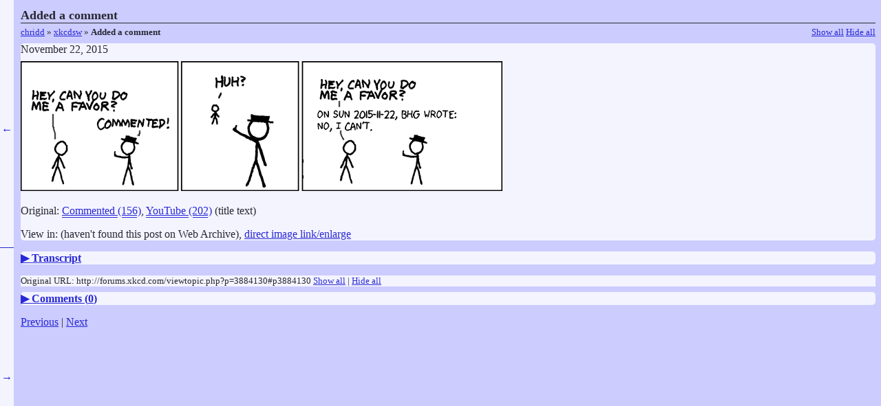

--- FILE ---
content_type: text/html; charset=utf-8
request_url: https://chridd.nfshost.com/xkcdsw/132
body_size: 1032
content:
<!doctype html>
<meta charset="utf-8">
<link rel="stylesheet" href="/options/style?pgtheme=ltblue">
<!--[if lt IE 9]><script src="/iehtml5.js"></script><![endif]-->
<meta name="format-detection" content="telephone=no">
<meta name="viewport" content="width=device-width, initial-scale=1.0">

<title>Added a comment</title>
<meta property="og:title" content="Added a comment">
<meta property="og:url" content="https://chridd.nfshost.com/xkcdsw/132#">
<meta name="twitter:site" content="@chrideedee">
<meta property="og:image" content="https://chridd.nfshost.com/xkcdsw/added-a-comment.png">
<meta name="twitter:card" content="summary_large_image">

<body class="forward-back xkcdsw">
<h1>Added a comment</h1>
<nav class=bc><p><a href="/" rel="home">chridd</a> » <a href=".">xkcdsw</a> » <strong>Added a comment</strong></p></nav>
<p class="cw-placeholder" data-cw-type="puns" data-cw-default="nowarn" data-cw-hide="#main" data-cw-text="This comic contains puns"></p>

<div id="main" data-cw-thing="comic">
<section class="twosp">
<p>November 22, 2015</p>
<img src="added-a-comment.png" title="The favor is on a soundstage on Mars">
<p>Original: <a href="https://xkcd.com/156/" data-tag="xkcd-156">Commented (156)</a>, <a href="https://xkcd.com/202/" data-tag="xkcd-202 (title text)">YouTube (202)</a> (title text)</p>
<p>View in: (haven't found this post on Web Archive), <a href="added-a-comment.png">direct image link/enlarge</a></p></section>

<section id="transcript" class="hideable hidden twosp">
<h2>Transcript</h2>
<h3>Panel 1</h3>
<p>No hat: <q class="sa">Hey, can you do me a favor?</q></p>
<p>Black Hat Guy: <q class="sb">Commented!</q></p>
<h3>Panel 2</h3>
<p>No hat: <q class="sa">Huh?</q></p>
<h3>Panel 3</h3>
<p>No hat: <q class="sa">Hey, can you do me a favor?  On Sun 2015-11-22, BHG wrote: No, I can't.</q></p>
<p class="title-text"><b>Title text:</b> The favor is on a soundstage on Mars</p>
</section><!--site-map data-tag="yr-2015" data-tag="web" -->


<footer><p>Original URL: http://forums.xkcd.com/viewtopic.php?p=3884130#p3884130</p></footer>
<div id="comment-placeholder"></div>
</div>

<nav><p><a href="131#" rel="previous"><span class="prev"><span>←</span></span> Previous</a> | <a href="133#" rel="next">Next <span class="next"><span>→</span></span></a><span id="comment-link-item">| <a href="132/comments" id="comment-link">Comments</a></span></p></nav>

<script src="/comments/comments.js"></script><!-- optional -->
<script src="/move-hide.js"></script><!-- optional -->
<script src="/content-warnings.js"></script><!-- optional -->


--- FILE ---
content_type: text/css; charset=utf-8
request_url: https://chridd.nfshost.com/options/style?pgtheme=ltblue
body_size: 3560
content:
/* FOR ALL THEMES */
/* compatibility */
section, nav, footer {display:block;}
/* http://stackoverflow.com/questions/3226001/some-font-sizes-rendered-larger-on-safari-iphone */
/* http://blog.55minutes.com/2012/04/iphone-text-resizing/ though this seems to be fixed in the version I have (Safari 7.1.2) */
body {-webkit-text-size-adjust: 100%;}

/* basic formatting */
body {font-size: medium; font-family:"Times", serif;}
h1 {font-size: large; border-bottom-width:1px; border-bottom-style:solid; margin-bottom:5px;}
h2 {font-size: medium; text-decoration:underline;}
h3 {font-size: medium;}
p {margin-bottom: 0.5em;}
ul, ol {margin-top: 0em;}
nav.bc, footer {font-size: small;}
nav.bc p {margin-top:0px;}
nav.bc .common, nav.bc .bcright {float:right;}
footer p {margin:0px;}
/* [rel="home"]::before {content:"🏠";} */
/*label {white-space: nowrap;}*/

/* home page */
h1.home {background:#99ffcc; color:#9900ff; font-weight:normal; font-size:x-large; border-bottom-style:solid; border-bottom-width:1px; font-family:serif; opacity:1.0; line-height:1.2em;} /* Yes, my name is purple! */
h1.home img {height:1.2em; vertical-align:top;}

/* sections */
section {margin-bottom:1em; margin-top:0.5em;}
section > :first-child, h2 {margin-top:0em;}
section > :last-child {margin-bottom:0em;}
section::after {content:""; clear:both; display:block;}
h2, h3 {margin-bottom:0.25em;}
h2 + *, h3 + * {margin-top:0em;}

/* paragraph formatting */
.para {}
.para p {line-height:160%; text-indent:2em; margin-top:0em; margin-bottom:0em; }
.para h2, .para h3 {margin-bottom:0em; }
.para hr {visibility:hidden;}
.para .greeting, .para .noindent {text-indent:0;}
.poems p {white-space:pre-wrap;}

/* compatibility */
.req .reqlink {text-decoration:line-through;}
.req .reqtext {font-weight:bold;}
.reqmet .reqtext {font-size:small;}
.req {opacity:0.5; font-size:0.9em;}
.req:hover {opacity:1.0; transition: opacity 0.5s;}
.req:hover .reqlink {opacity:0.75; transition: opacity 0.5s;}
.reqmet .reqtext {opacity:0.25;}
.reqmet:hover .reqtext {opacity:0.75; transition: opacity 0.5s;}
.req, .reqtext, .reqlink {transition: opacity 2s;}

/* other things */
.showtitle, abbr {border-bottom-style:dotted; border-bottom-width:1px;}
/* .showtitles *[title] - was in here, but isn't used anywhere */
abbr {text-decoration:none;}
h1 abbr {padding-bottom:2px;}
:target {outline-style:dotted; outline-width:1px;}
/*.req {text-decoration:line-through; opacity:0.75;}
.reqsmall {font-size:small; opacity:0.75;}*/
hr {border:1px solid; border-color:inherit; color:inherit; margin-top:1em; margin-bottom:1em;}
@supports (text-decoration:dotted underline) {
	span.showtitle, abbr {border-bottom:none; text-decoration:dotted underline;}
	a span.showtitle, a abbr, h2 span.showtitle, h2 abbr {border-bottom:dotted 1px; text-decoration:none;}
	/*a.showtitle, h2.showtitle {text-decoration:underline;}*/
}
pre code {display:inline-block;} /* for background */

/* links */
a[href] {text-decoration:underline;}
a[href^="#"] {text-decoration:none;}
a[href^="http:"], a[href^="https:"] {border-bottom-style:solid;border-bottom-width:1px;}
@supports (text-decoration:double underline) {
	a[href^="http:"], a[href^="https:"] {border-bottom:none; text-decoration:double underline;}
}

.warning, .content-warning {color:#282833; background-color:#f4f433; border:3px double #f42833; background-image:none;}
.warning a:link, .content-warning a:link {color:#2828ff; background:transparent;}
.warning a:visited, .content-warning a:visited {color:#a328ad; background:transparent;}
.cw-placeholder {display:none;}
#globalwarning {position:fixed; right:5px; top:5px; opacity:0.75; z-index:1}
#globalwarning:hover {opacity:1.0;}
div.content-warning > :first-child {margin-top:0em;}
div.content-warning > :last-child {margin-bottom:0em;}
.cw-hidden .show {font-weight:bold;}

/* tables */
table[border] td, table[border] th {border: 1px solid #8f8f99;}
table[border] {border-collapse: collapse;}

.sa {color:#f42833;}
 .sb {color:#28a3ff;}
 .sc {color:#28a333;}
 .sd {color:#f4a333;}
 .se {color:#a3a333;}

.forward-back {margin-left:30px;}
 .prev {
	position: fixed; top:0px; left:0px; height:50%; width:20px;
	background:#f4f4ff; text-decoration:none; text-align:center;
	border-bottom:1px solid;
}
 .next {
	position: fixed; top:50%; left:0px; height:50%; width:20px;
	background:#f4f4ff; text-decoration:none; text-align:center;
	border-top:1px solid;
}
 .prev span, .next span {position:relative; top:50%;}
.writing p, .writing li,
 .anywr p, .anywr li, .anywr dl {max-width:50em;}
.twosp p, p.twosp,
 .twosp li, li.twosp,
 .twosp dd, dd.twosp,
 table.twosp td, td.twosp,
 table.twosp th, th.twosp,
 span.twosp {white-space: pre-wrap;}
 .twosp li ul, .twosp li ol {white-space: normal;}
#comments dd {white-space: normal;}

.l .a {color: #f42833;}
.l .i {color: #28b033;}
.l .u {color: #286cff;}
.handshapes img {max-width:none;}

iframe {border:none; width:100%; height:20em;}

img.white {display:none;}
#prompt, .prompt {font-size:smaller;}

.iconned {list-style:none;}
.iconned img {
	position:relative;
	left:-1.25em;
	width:1em; height:1em;
	margin-right:-1em;
	vertical-align:middle;
}
.previewed {
	list-style:none;
	padding-left:0px;
}
.previewed img {
	width:5em;
	max-width:30%;
	height: auto;
	float:left;
}
.previewed li {
	clear:left;
	padding-top:8px;
}
.previewed li:first-child {
	padding-top:0px;
}
.previewed::after {clear:left;}

@media (min-width: 20rem) {
	.previewed li {
		padding-left: 5.25rem;
	}
	.previewed img {
		position: relative;
		right: 5.25rem;
		margin-right: -5.25rem;
		max-width: 5em;
	}
}

.thumbgrid {display:block; margin-left:0px; padding-left:0px; text-align:center; vertical-align:middle;}
.thumbgrid li {display:inline-block; list-style:none; width:auto; text-align:center; margin-bottom:0.5em; vertical-align:middle;}
.thumbgrid img {height:auto; max-width:40vw; vertical-align:middle;}

@media (max-width: 150px) {
	.thumbgrid img {max-width:100%;}
}


/* hidden things */
.nowhidden {display:none; } /* as I'm writing this, used on section, ul, table; p.nowhidden used in esolangs */
.nowhidden:target {display:block} /* TODO do this better, and it's not really used anywhere anyways */
table.nowhidden:target {display:table;}
.show {font-style:italic;}

a.hider::before {content:"▼ ";}
.nowhidden a.hider::before {content:"▶ ";}
section.nowhidden {display:block;}
section.nowhidden > * {display:none;}
section.nowhidden > h2 {display:block;}

/* used by /convert/ */
/* http://stackoverflow.com/questions/6938900/css-input-take-remaining-space */
p.textfield label {float:left; margin-right:0.5em;}
p.textfield span {padding-right:6px;}
p.textfield span, td.textfield span {display:block; overflow:hidden; margin-right:0.2em;}
p.textfield span input, td.textfield span input {width:100%;}
p.textfield input[type='button'] {float:right;}
/* http://stackoverflow.com/questions/1060933/how-to-make-last-cell-of-a-row-in-a-table-occupy-all-remaining-width */
table.textfield {width:100%;}
table.textfield td.textfield, table.textfield td.nottextfield {width:99%;}
table.textfield td {white-space: nowrap;}
p.textfield2 {display:flex;}
.textfield2 input {flex:auto;}
.textfield2 input[type="button"] {flex:initial;}
.biggener:checked ~ * input[type='text'] {font-size:2em;}
.biggener {float:right; z-index:1; position:relative;}
/*.biggener.higher {position:relative; top:-1em;}*/
/*.biggener::after {content:"Bigger";}*/
.fullwidth {width:100%; box-sizing:border-box;}
input {box-sizing:border-box;}

/* math (when not using MathML) */
/*.frac {display:inline-table;}
.fractrnum, .fractrden {display:table-row;}
.fractdnum, .fractdden {display:table-cell;}
.fractdnum {border-bottom:1px solid;}
.fracslash {display:none;}*/
.fractrnum {vertical-align:super;}
.fractrden {vertical-align:sub;}
.rootarg {display:inline-block; vertical-align:top; border-top:1px solid; margin-top:2px;}
.overline {border-top:1px solid; margin-top:2px; display:inline-block; margin-left:1px; margin-right:1px;}

/* audio icon */
.audioicon {
	border:1px solid;
}
.audioicon img {width:1em; height:1em; min-width:16px; min-height:16px; vertical-align:middle;}

#comments pre {white-space: pre-wrap; word-wrap:break-word;}
.justgame #comment-placeholder, .justgame #comment-link-item {display:none;}

img {max-width:100%;}
.xkcdsw #transcript p {margin-bottom:0em; margin-top:0em;}
.xkcdsw #transcript h3 {margin-bottom:0em;}
.xkcdsw #transcript .title-text {margin-top:1em;}

body.picture {height:100%;}
body.picture #thepicture {height:auto; width:auto; max-width:100%; max-height:100%; max-height:100vh; background:#f4f4ff; outline:none;}
.imglink {background: none !important;}
.biggener:checked ~ #thepicture, .biggener:checked ~ * #thepicture, .biggener:checked ~ * .apicture {max-height:none; max-width:none;}
/*body.picture p.picture {display:inline;}*/
@media print {
	body.picture section, body.picture p, body.picture nav, body.picture h1, .biggener {display:none;}
	body.picture p.warning, body.picture p.content-warning {display: none !important;}
	body.picture #main {display: block !important;}
	body.picture #thepicture {border:none; padding:0px; margin:0px; outline:none;}
	body.picture object#thepicture {width:100%; height:100%;} /* needed for Firefox */
	body.picture {margin:0px;}
	/*body.forward-back {margin-left:0px;}*/
	
	body, section, footer, table, p, nav, h1, pre code {
		background:#f4f4ff !important;
		color:#282833 !important;
		opacity:1.0 !important;
	}
	a {color:#282833 !important; color:inherit !important; text-decoration:none !important; border:none !important;}
	img.black {display:inline !important;}
	img.white {display:none !important;}
	.mover, .show, .noprint {display:none;}
	.hider::before {display:none;}
	.hidden {display:none;}
	nav {display:none;}
	nav.bc {display:block;}
	.forward-back {margin-left:0px;}
}

.showtarget :target p {background:none; color:inherit;}

.opt_l_checkbox {
	background-color: #f4f4ff;
	color: #282833;
}


#floating-audio {
	position:fixed;
	right:5px;
	bottom:5px;
	border: 3px double;
	background: #f4f4ff; color: #282833;
	padding:3px;
	opacity:0.75;
	box-shadow: black 3px 3px 8px;
	transition: opacity 1s;
}
#floating-audio * {
	vertical-align: middle;
	display: inline;
}
#floating-audio:hover {opacity:1.0;}

.pin-top {margin-top:0px;}

.game-error {display: none;}
/* FOR ALL LIGHT THEMES */
body {color:#282833;}
section, footer, table, pre code {background:#f4f4ff;}
:target {outline-color:#282833;}
mark {background:#f4f433; color:#282833;}

code, pre code {background-color:#f9f9ff; border:1px solid #ccccd6;}
.bwbg, body.picture #thepicture.bwbg {background:#f4f4ff;}

/* comments */
.author-chridd {color:#a328ff;}

.disabled {color:#a3a3ad;}

/* specific pages */
.made-up-words .greek {color:#2828ad;}
.made-up-words .latin {color:#a32833;}
.made-up-words .english {color:#7a7a84;}
.made-up-words .other {color:#28a333;}

.revvid {background:#282833; color:#f4f4ff;}

/* need: body background, link colors, tag type keyword literal specialchar comment (opt:sh), sel */
body {background:#ccccff;}
.showtarget :target {background-color:#a3a3ff}
 ::selection {background-color:#a3a3ff;}
 ::-moz-selection {background-color:#a3a3ff;}
 .showtarget :target ::selection,  .showtarget :target::selection {background-color:#7a7aff;}
 .showtarget :target ::-moz-selection,  .showtarget :target::-moz-selection {background-color:#7a7aff;}

section {-moz-border-radius:5px; -webkit-border-radius:5px; border-radius:5px}
h2, h3 {color:#282884;}

a:link {color:#2828d6;}
a:visited {color:#282884;}
a:hover {color:#7a7aff;}
a:active {color:#7a7aad;}

.type {color:#7a28ff;}
 .literal {color:#287aff;}
 .specialchar {color:#5151ff;}
 .comment {color:#2828ff;}




--- FILE ---
content_type: text/javascript
request_url: https://chridd.nfshost.com/move-hide.js
body_size: 2253
content:
/* move-hide.js - © 2015-2018 chri d. d.
Purpose: Allows sections to be hidden or reordered.  Particularly relevant for
         my conversion programs, to allow the user to see various different
         combinations of sections at once.
Optional? Yes.  The page should function fine without this script.
Background processing: None.  This script will only run when the page loads and
                       when you interact with the page.
Network access: None.  Everything this script uses is already in the page.
Local storage: This script reads from but does not write to local storage; see
               below.

Interface for page/other scripts:
	requires certain parts of style.css to function
	this script should be placed at the end of the page
	class="hideable": marks a section as hideable
	class="moveable": marks a section as moveable
	class="hidden": marks a section as being hidden by default
	fixHideables(): re-checks for elements in the 'hideable' and 'moveable'
		classes.  Not currently guaranteed to work unless all
		previously-existing hideables and moveables have been removed
		from the page
	localStorage item "showall": set this to "true" to make all sections
		visible by default, even if they're marked with class="hidden".
(Note: Please don't hotlink scripts on my site because they may change
incompatibly at any time.)
*/

if(!window.skipShowHideAll)
	window.skipShowHideAll = false;

function showHide(hideable, link) {
	while(hideable.className == null || hideable.className.indexOf('hideable') < 0) {
		hideable = hideable.parentNode;
	}
	if(hideable.className.indexOf('nowhidden') >= 0) {
		hideable.className = hideable.className.replace(/ ?nowhidden/g,'');
		if(link != null)
			link.innerHTML = '(hide)';
	} else {
		hideable.className += ' nowhidden';
		if(link != null)
			link.innerHTML = '(show)';
	}
}

var moveables = [];

function moveArrows(i) {
	return (
		(i>0?'<a href="javascript:moveSection('+i+','+(i-1)+')" title="Move this section up">&uarr;</a>':'') + ' ' +
		(i+1<moveables.length?'<a href="javascript:moveSection('+i+','+(i+1)+')" title="Move this section down">&darr;</a>':''));
}

function moveSection(i1, i2) {
	var section1 = moveables[i1],
	    section2 = moveables[i2];
	var parent1 = section1.parentNode,
	    parent2 = section2.parentNode;
	var tmpNode = document.createTextNode('');
	
	parent1.replaceChild(tmpNode, section1);
	parent2.replaceChild(section1, section2);
	parent1.replaceChild(section2, tmpNode);
	
	moveables[i1] = section2;
	moveables[i2] = section1;
	
	section2.getElementsByClassName('mover')[0].innerHTML = moveArrows(i1);
	section1.getElementsByClassName('mover')[0].innerHTML = moveArrows(i2);
	
	section1.scrollIntoView();
}

function fixHideables() {
	var hiddens = document.getElementsByClassName('hidden');
	var showAll = false;
	if(location.search.match(/[?&]showall=false/i) || location.hash.match(/[#&?]showall=false/i))
		showAll = false;
	else if(location.search.match(/[?&]showall=true/i) || location.hash.match(/[#&?]showall/i))
		showAll = true;
	else if(window.localStorage && localStorage.getItem('showall') == 'true')
		showAll = true;
	for(var i = 0; i < hiddens.length; i++) {
		hiddens[i].className += ' hideable';
		if(!showAll && !(hiddens[i].id != null && '#'+hiddens[i].id==location.hash))
			hiddens[i].className += ' nowhidden';
	}
	var hideables = document.getElementsByClassName('hideable');
	for(var i = 0; i < hideables.length; i++) {
		//if(theme_options.match(/s/)) TODO
			//hideables[i].className = hideables[i].className.replace(/ ?hidden/,'');
		//hideables[i].classList.remove('hidden');
		if(hideables[i].chridd_madeHideable)
			continue;
		var h2s = hideables[i].getElementsByTagName('h2');
		if(h2s.length > 0) {
			var h2 = h2s[0];
			h2.innerHTML = '<a href="javascript:// show or hide this section" onclick="showHide(this); return false;" class="hider">'+h2.innerHTML+'</a>';
		} else {
			var sib = hideables[i].previousSibling;
			while(sib != null && sib.nodeType == Node.TEXT_NODE && sib.textContent.match(/^\s*$/))
				sib = sib.previousSibling;
			var sh = function(h) {return function(){showHide(h,this);}}(hideables[i]);
			var link = document.createElement('a');
			link.href = "javascript:// show or hide more details";
			link.onclick = sh;
			link.innerHTML = (hideables[i].className.indexOf('nowhidden')>=0?'(show)':'(hide)');
			link.className = 'show';
			hideables[i].chridd_showLink = link;
			if(sib == null || sib.nodeType != Node.ELEMENT_NODE)
				hideables[i].parentNode.insertBefore(link, hideables[i]);
			else {
				sib.appendChild(document.createTextNode(' '));
				sib.appendChild(link);
			}
		}
		hideables[i].chridd_madeHideable = true;
	}
	
	moveables = document.getElementsByClassName('moveable');
	for(var i = 0; i < moveables.length; i++) {
		var h2 = moveables[i].getElementsByTagName('h2')[0];
		var existingMovers = h2.getElementsByClassName('mover');
		if(existingMovers.length > 0)
			existingMovers[0].innerHTML = moveArrows(i);
		else
			h2.innerHTML += ' <span class="mover">'+moveArrows(i)+'</span>';
	}
	
	if(!skipShowHideAll && hideables.length > 1) {
		skipShowHideAll = true;
		var footers = document.getElementsByTagName('footer');
		if(document.getElementById('show-hide-all-placeholder'))
			footers = [document.getElementById('show-hide-all-placeholder')];
		if(footers.length == 0) {
			document.body.appendChild(document.createElement('footer'));
		}
		if(footers.length != 0) {
			var footerP = footers[0].getElementsByTagName('p');
			if(footerP.length == 0) {
				footers[0].appendChild(document.createElement('p'));
			}
			var showHideSpan = document.createElement('span');
			showHideSpan.innerHTML = '  <a href="javascript:showAll();" title="Show all collapseable sections on this page">Show all</a> | <a href="javascript:hideAll();" title="Hide all collapseable sections on this page">Hide all</a>';
			footerP[footerP.length-1].appendChild(showHideSpan);
		}
		
		var bcs = document.getElementsByClassName('bc');
		if(bcs.length != 0) {
			var showHideSpan2 = document.createElement('span');
			showHideSpan2.className = 'bcright';
			showHideSpan2.innerHTML = ' <a href="javascript:showAll();" title="Show all collapseable sections on this page">Show all</a> <a href="javascript:hideAll();" title="Hide all collapseable sections on this page">Hide all</a>';
			var bcsP = bcs[0].getElementsByTagName('p');
			if(bcsP.length != 0)
				bcsP[0].appendChild(showHideSpan2);
		}
	}
}

function showAll() {
	var hideables = document.getElementsByClassName('hideable');
	for(var i = 0; i < hideables.length; i++) {
		hideables[i].className = hideables[i].className.replace(/ ?nowhidden/,'');
		if(hideables[i].chridd_showLink != null)
			hideables[i].chridd_showLink.innerHTML = '(hide)';
	}
}

function hideAll() {
	var hideables = document.getElementsByClassName('hideable');
	for(var i = 0; i < hideables.length; i++) {
		hideables[i].className += ' nowhidden';
		if(hideables[i].chridd_showLink != null)
			hideables[i].chridd_showLink.innerHTML = '(show)';
	}
}

fixHideables();

function showhide_hashchange() {
	if(!location.hash || location.hash == '#')
		return;
	var target = document.getElementById(location.hash.substring(1));
	var hideable = target;
	while(hideable.className == null || hideable.className.indexOf('hideable') < 0) {
		hideable = hideable.parentNode;
		if(hideable == null)
			return;
	}
	if(hideable.className.indexOf('nowhidden') >= 0) {
		hideable.className = hideable.className.replace(/ ?nowhidden/g,'');
		if(hideable.chridd_showLink != null)
			hideable.chridd_showLink.innerHTML = '(hide)';
		if(target.scrollIntoView)
			target.scrollIntoView();
	}
}

showhide_hashchange();
window.addEventListener('hashchange', showhide_hashchange);
// TODO classList is not supported by older browsers... mesaure does not update when inputting... nor does function thingy or vector thingy... 


--- FILE ---
content_type: text/javascript
request_url: https://chridd.nfshost.com/comments/comments.js
body_size: 4870
content:
/* comments/comments.js - chridd
Purpose: Various things relating to comments
	• Handles the "Remember my name for future comments" feature
	• Display comments in the page
	• Update and post comments without reloading the page
Optional? Yes.  Comments are still fully functional, but the features I listed
          above won't work without this script.
Background processing: This script loads comments over the network, which might
                       take a while, but only does so when you click "Check for
                       new comments" or post a comment.
Network access: This uses the network to load and post comments.
Local storage: Stores your name if you tell it to; also reads but doesn't store
               options for whether to display inline comments.
Audio: None.

(Note: Please don't hotlink scripts on my site because they may change
incompatibly at any time.)

inline-comments:
	noajax: don't use AJAX at all for comments
	no: don't do anything
	number: just show the number of comments
	inline: show comments inline
	inline-hide: show comments inline, but hide by default
*/
"use strict";
function id(x) {return document.getElementById(x);}

var comments = {};
comments.SERVER_ERROR = '<p class=warning>The server encountered a problem.  The problem is on my end; it is not your fault, and there is nothing wrong with your computer or internet connection.  Information about the problem has been recorded to the server log, and I will try to solve the problem, hopefully soon.</p>';
comments.UNEXPECTED_RESPONSE_ERROR = '<p class=warning>Something went wrong; the response from the server wasn\'t what was expected.  Perhaps try again later, or check your internet connection.</p>'; // TODO should I mention captive portals?
comments.NETWORK_ERROR = '<p class=warning>There was an error connecting to the server.  The server may be down, or you may have a problem with your connection.</p>';
comments.TIMEOUT_ERROR = '<p class=warning>The server took too long to respond.  The server may be down, or you may have a problem with your connection.</p>';

comments.TIMEOUT = 30000;
comments.MAGIC_NUMBER = 'chridd comment ajax\n';
comments.CHECK_COMMENTS = '<a href="comments" onclick="return comments.check();">Check for new comments</a>';
comments.AJAX_VERSION = 1;

comments.url = location.href.replace(/\?.*/, '').replace(/#.*/, '');
comments.form = id('post-comment-form');
+function() {
	var r = location.search.match(/[?&;]inline-comments=([^&;]+)/);
	if(r) {
		comments.inlineOption = r[1];
		return;
	}
	if(window.localStorage && localStorage.getItem('inline-comments')!=null) {
		comments.inlineOption = localStorage.getItem('inline-comments');
		return;
	}
	r = (';'+document.cookie).match(/;\s*inline-comments=([^; ]+)/);
	if(r) {
		comments.inlineOption = r[1];
		return;
	}
	comments.inlineOption = 'inline-hide';
}();
comments.hasSetupName = false;
comments.inline = false;


comments.setupName = function() {
	var checkboxes = document.getElementsByClassName('comment-cw-type');
	for(var i = 0; i < checkboxes.length; i++) {
		checkboxes[i].onclick = comments.showHideCWPara;
	}
	comments.showHideCWPara();
	
	if(!window.localStorage || !window.JSON) return;
	if(comments.hasSetupName) return;
	if(!id('comment-author')) return;
	if(id('comment-nonajax-post-error')) return;
	comments.hasSetupName = true;
	var n = localStorage.getItem('comment-name');
	if(n != null) {
		n = JSON.parse(n);
		if(n.author != null) id('comment-author').value = n.author;
		if(n.pronoun != null && id('comment-pronoun')) id('comment-pronoun').value = n.pronoun;
		if(n.spam != null && id('comment-spam')) id('comment-spam').value = n.spam;
	}
	id('comment-rememberplaceholder').innerHTML = '<p><label><input type="checkbox" id="comment-remember"> Remember my name for future comments</label> <input type="button" value="Forget" '+(n==null?'disabled':'')+' onclick="comments.forgetName();" id="comment-forgetbtn">';
};

comments.saveName = function() {
	if(!id('comment-remember'))
		return;
	if(!id('comment-remember').checked) {
		return;
	}
	var n = JSON.stringify({author:id('comment-author').value, pronoun:id('comment-pronoun')?id('comment-pronoun').value:null, spam:id('comment-spam')?id('comment-spam').value:null});
	localStorage.setItem('comment-name', n);
};

comments.forgetName = function() {
	localStorage.removeItem('comment-name');
	id('comment-forgetbtn').disabled = true;
};



comments.error = function(err, where, automatic) {
	//var automatic = (typeof where == 'object');
	where = String(where);
	id(where).innerHTML = err;
	if(!automatic)
		id(where).scrollIntoView();
	else if(id('comments-number'))
		id('comments-number').innerHTML = 'error';
};

comments.sendRequest = function(o) {
	var req = new XMLHttpRequest();
	req.onreadystatechange = function() {
		if(req.readyState != 4)
			return;
		o.reenable();
		if(req.status != 200) {
			if(req.status == 500 && req.responseText.match(/error-favicon\.png\?m=/)) {
				comments.error(comments.SERVER_ERROR, o.errorPlace, o.automatic);
			} else if(req.status == 0) {
				comments.error(comments.NETWORK_ERROR, o.errorPlace, o.automatic);
			} else {
				comments.error(comments.UNEXPECTED_RESPONSE_ERROR, o.errorPlace, o.automatic);
			}
		} else {
			comments.update(req.responseText, o.errorPlace, o.automatic);
		}
	};
	req.ontimeout = function() {
		comments.error(comments.TIMEOUT_ERROR, o.errorPlace, o.automatic);
	};
	o.open(req);
	req.timeout = comments.TIMEOUT;
	req.send(o.send);
};

comments.check = function(automatic) {
	if(!window.XMLHttpRequest || comments.inlineOption == 'noajax') return true;
	id('update-comments-error').innerHTML = '';
	id('loading-comments').innerHTML = 'Loading...';
	comments.sendRequest({
		reenable: function() {
			id('loading-comments').innerHTML = comments.CHECK_COMMENTS;
		},
		errorPlace: 'update-comments-error',
		automatic: automatic,
		open: function(req) {
			req.open('GET', comments.url+'?as=ajax&v='+comments.AJAX_VERSION);
		},
		send: ''
	});
	return false;
};

comments.post = function() {
	if(!window.XMLHttpRequest || comments.inlineOption == 'noajax') return true;
	var values = '';
	for(var i = 0; i < comments.form.elements.length; i++) {
		var e = comments.form.elements[i];
		if(!e.name) continue;
		if(e.type == 'submit' || e.type == 'reset' || e.type == 'button') continue;
		if((e.type == 'checkbox' || e.type == 'radio') && !e.checked) continue;
		values += e.name + '=' + encodeURIComponent(e.value) + '&';
	}
	values += 'as=ajax&v='+comments.AJAX_VERSION;
	
	id('comment-post-error').innerHTML = '';
	id('posting-comment').innerHTML = 'Posting...';
	id('comment-postbtn').disabled = true;
	comments.sendRequest({
		reenable: function() {
			id('posting-comment').innerHTML = '';
			id('comment-postbtn').disabled = false;
		},
		errorPlace: 'comment-post-error',
		automatic: false,
		open: function(req) {
			req.open('POST', comments.url);
			req.setRequestHeader('Content-Type', 'application/x-www-form-urlencoded');
		},
		send: values
	});
	return false;
};

comments.update = function(response, errorPlace, automatic) {
	if(response.length < comments.MAGIC_NUMBER.length ||
	   response.substring(0,comments.MAGIC_NUMBER.length) != comments.MAGIC_NUMBER) {
		comments.error(comments.UNEXPECTED_RESPONSE_ERROR, errorPlace, automatic);
		return;
	}
	response = response.substring(comments.MAGIC_NUMBER.length);
	var parts = response.split(/\n<<>>\n/);
	var a = {};
	for(var i = 0; i < parts.length; i++) {
		var n = parts[i].indexOf('\n');
		if(n >= 0) {
			a['-'+parts[i].substring(0,n)] = parts[i].substring(n+1);
		}
	}
	// error (500, not-enabled), cant-post, posted, post-error, comments, content-warnings, refresh, can-post
	if(a['-error']) {
		var n = a['-error'].indexOf('\n');
		if(n >= 0) {
			var name = a['-error'].substring(0,n);
			var msg = a['-error'].substring(n+1);
			if(name == '500') {
				comments.error(comments.SERVER_ERROR, errorPlace, automatic);
				return;
			}
			comments.error(msg, errorPlace, automatic);
		} else {
			comments.error(a['-error'], errorPlace, automatic);
		}
	}
	if(a['-post-error']) {
		id('comment-post-error').innerHTML = a['-post-error'];
		id('comment-post-error').scrollIntoView();
	}
	if(a['-cant-post']) {
		var n = a['-cant-post'].indexOf('\n');
		if(n >= 0) {
			var name = a['-cant-post'].substring(0,n);
			var msg = a['-cant-post'].substring(n+1);
		} else {
			name = a['-cant-post'];
			msg = a['-cant-post'] || "Can't post (server didn't say why)";
		}
		if(!a['-post-error'])
			id('comment-post-error').innerHTML = '';
		if(id('comment-message') != null && id('comment-message').value != '') {
			if(errorPlace == 'comment-post-error' || id('comment-above-form') == null)
				id('comment-post-error').innerHTML = msg;
			else
				id('comment-above-form').innerHTML = msg;
		} else {
			id('post-comment-section').innerHTML = msg;
		}
	}
	if(a['-can-post']) {
		if(id('post-comment-form') == null && comments.form != null) {
			id('post-comment-section').innerHTML = '';
			id('post-comment-section').appendChild(comments.form);
			comments.setupName();
		}
	}
	if(a['-above'] != null && id('comment-above')) {
		id('comment-above').innerHTML = a['-above'];
	}
	if(a['-above-form'] != null && id('comment-above-form')) {
		id('comment-above-form').innerHTML = a['-above-form'];
	}
	if(a['-comments']) {
		var c = a['-comments'];
		c = c.replace(/<\/?dl[^>]*>/g, '');
		if(comments.inline) {
			c = c.replace(/<dt id="(\d+)">/g,'<dt id="comment-$1">');
			c = c.replace(/<a href="#(\d+)"/g,'<a href="'+comments.url+'#$1"');
		}
		id('comments').innerHTML = c;
	}
	if(a['-number'] && id('comments-number')) {
		id('comments-number').innerHTML = a['-number'];
	}
	if(a['-posted']) {
		location.hash = '#'+(comments.inline?'comment-':'')+(+a['-posted']);
		id('comment-message').value = '';
	}
	if(a['-content-warnings']) {
		if(window.fixContentWarnings)
			fixContentWarnings();
		else {
			var s = document.createElement('script');
			s.src = '/content-warnings.js';
			document.body.appendChild(s);
		}
	}
	// these are not yet used; they exist in case I want to change the
	// script somehow
	if(a['-refresh']) {
		var r = a['-refresh'].match(/^#(.*)/);
		if(r)
			location = comments.url + '#'+r[1];
		else
			location.reload();
	}
	if(a['-update']) {
		comments.lastUpdate = a;
		var s = document.createElement('script');
		s.src = '/comments/update.js?m='+comments.AJAX_VERSION; // this file doesn't exist yet
		document.body.appendChild(s);
	}
	if(a['-update-captcha']) {
		id('comment-captcha-para').innerHTML = a['-update-captcha'];
	}
};



comments.setupInline = function() {
	if(!window.XMLHttpRequest || comments.inlineOption == 'noajax') return true;
	var link = id('comment-link');
	if(link == null) return;
	comments.url = link.href.replace(/\?.*/, '').replace(/#.*/, '').replace(/^https?:\/\/[^\/]+/,'');
	var placeholder = id('comment-placeholder');
	//if(navigator.standalone) {
	//	var wasLink = id('comment-link-item') || link;
	//	wasLink.parentNode.removeChild(wasLink);
	//	return;
	//}
	
	var hidden = 'hideable';
	if(comments.inlineOption == 'inline-hide') {
		hidden = 'hidden';
		comments.inlineOption = 'inline';
	}
	
	if(comments.inlineOption == 'number' || (comments.inlineOption == 'inline' && placeholder == null)) {
		var req = new XMLHttpRequest();
		req.onreadystatechange = function() {
			if(req.readyState != 4)
				return;
			if(req.status != 200) {
				console.log('Error determining number of comments: '+req.status);
				return;
			}
			var r = req.responseText;
			if(r.length < comments.MAGIC_NUMBER.length ||
			   r.substring(0,comments.MAGIC_NUMBER.length) != comments.MAGIC_NUMBER) {
				console.log('Unexpected response for number (no magic number): '+r);
				return;
			}
			r = r.substring(comments.MAGIC_NUMBER.length);
			if(r.indexOf('<')>=0) {
				console.log('Unexpected response for number (has HTML tag): '+req.responseText);
			} else {
				link.innerHTML += ' ('+r.replace(/, section$/,'')+')';
			}
		};
		req.ontimeout = function() {
			console.log('Timeout determining number of comments');
		};
		req.open('GET', comments.url+'?as=number&v='+comments.AJAX_VERSION);
		req.timeout = comments.TIMEOUT;
		req.send('');
		return;
	}
	
	if(comments.inlineOption != 'inline') return;
	comments.inline = true;
	placeholder.innerHTML =
		'<section class="'+hidden+'">'+
		'<h2>'+(link.getAttribute('data-h2')||link.innerHTML)+' (<span id="comments-number">loading...</span>)</h2>'+
		'<div id="comment-above"></div>'+
		'<dl id="comments" class="showtarget">'+
		'</dl>'+
		'<p><span id="loading-comments"></span> | <a href="'+comments.url+'">Show just the comments</a></p>'+
		'<div id="update-comments-error"></div>'+
		'<h3>Post comment</h3>'+
		'<div id="post-comment-section">'+
		'</div>'+
		'<div id="comment-post-error"></div>'+
		'</section>';
	comments.check(true);
	var wasLink = id('comment-link-item') || link;
	wasLink.parentNode.removeChild(wasLink);
};

comments.makeForm = function() {
	if(comments.form) return;
	var brokenSafariVersion = false, r;
	if(navigator.userAgent.match(/Safari/) && (r = navigator.userAgent.match(/Version\/(\d+)\.(\d+)\.(\d+)/))) {
		// adding a datalist using JavaScript breaks some versions of Safari
		// known working: 9.1.2 (my laptop), 14.1.2 (mom's computer)
		// known broken: 13.3.1 (comment), 12.1.2
		var safariVersion = r[1]*1000000 + r[2]*1000 + r[3]*1;
		if(safariVersion > 9001002 && safariVersion < 14001002) {
			console.log('Trying to prevent crash in certain Safari versions');
			brokenSafariVersion = true;
		}
	}
	comments.form = document.createElement('form');
	comments.form.action = comments.url;
	comments.form.method = 'POST';
	comments.form.onsubmit = function() {
		comments.saveName(); return comments.post();
	};
	comments.form.setAttribute('id','post-comment-form');
	// maybe this will fix the bug
	//comments.form.innerHTML = '<datalist id="comment-pronouns"></datalist>';
	comments.form.innerHTML =
		'<div id="comment-above-form"></div>'+
		'<p><label>Your name <small>(how you want it to be displayed)</small>:<br><input type="text" name="author" id="comment-author" class="fullwidth"></label>'+
		'<datalist id="comment-pronouns"><option value="she"><option value="he"><option value="they"><option value="any pronouns"><option value="he or she"></datalist>'+
		// crashes on some versions of Safari.
		// works on 14.something, 9.1.2, doesn't work on 13.3.1, 
		'<p><label>Pronoun preference <small>(optional, displayed after your name)</small>: <input type="text" name="pronoun" id="comment-pronoun" '+(brokenSafariVersion ? '' : 'list="comment-pronouns"')+'></label>'+
		'<p><label>Your comment <small>(plain text, required)</small>:<br>'+
		'<textarea name="message" id="comment-message" class="fullwidth" rows="10" cols="80" required spellcheck="true"></textarea>'+
		'<p><label><input type="checkbox" name="cw-type" class="comment-cw-type" value="spoiler"> Spoiler warning</label>'+
		'<label><input type="checkbox" name="cw-type" class="comment-cw-type" value="tw"> Trigger warning</label>'+
		'<label><input type="checkbox" name="cw-type" class="comment-cw-type" value="nsfw"> NSFW warning</label>'+
		'<label><input type="checkbox" name="cw-type" class="comment-cw-type" value="long"> Hide for being too long</label>'+
		'<p id="comment-cw-para"><label>If you chose one of the options above, briefly describe the reason for the warning: <small>(By default, only the text you enter here will show, and the user will have to click to see the actual comment.)</small><br><input name="cw-msg" type="text" id="comment-cw-msg" class="fullwidth"></label>'+
		'<p id="comment-spam-para"><label>Of the words good and bad, which describes spam comments? <input name="spam" type="text" id="comment-spam" required></label>'+
		'<div id="comment-rememberplaceholder"></div>'+
		'<p><input type=submit value="Post" id="comment-postbtn"> <span id="posting-comment"></span>';
};

comments.showHideCWPara = function() {
	if(!id('comment-cw-para') || !id('comment-cw-msg')) return;
	var checkboxes = document.getElementsByClassName('comment-cw-type');
	var show = false;
	for(var i = 0; i < checkboxes.length; i++) {
		if(checkboxes[i].checked)
			show = true;
	}
	if(!show) {
		id('comment-cw-para').className = 'nowhidden';
		id('comment-cw-msg').disabled = true;
		id('comment-cw-msg').name = '';
	} else {
		id('comment-cw-para').className = '';
		id('comment-cw-msg').disabled = false;
		id('comment-cw-msg').name = 'cw-msg';
	}
};

comments.setupInline();
comments.setupName();
comments.makeForm();


--- FILE ---
content_type: text/plain; charset=utf-8
request_url: https://chridd.nfshost.com/xkcdsw/132/comments?as=ajax&v=1
body_size: 28
content:
chridd comment ajax
above

<<>>
comments
<dl id=comments class=showtarget>
<p>No comments yet</p>
</dl>
<<>>
number
0
<<>>
can-post
1
<<>>
above-form


--- FILE ---
content_type: text/javascript
request_url: https://chridd.nfshost.com/content-warnings.js
body_size: 1659
content:
/* content-warnings.js - chridd
Purpose: Show or hide warnings for content some people might not want to see,
         and the content itself.
Optional? Yes.  If this script doesn't run, no content will be hidden, and the
          default content warnings will be displayed.
Background processing: None.  The script will only run when the page loads and
                       when you interact with the page.
Network access: None.
Local storage: Uses the local storage item "cw", which is set by Site Options
Audio: None.

(Note: Please don't hotlink scripts on my site because they may change
incompatibly at any time.)
*/
'use strict';

var contentWarningStates = {};
var contentWarningSpecifiedDefault = {};
(function() {
	var r;
	if(window.localStorage) {
		var lscws = (localStorage.getItem('cw')||'').split(/,/);
		for(var i = 0; i < lscws.length; i++) {
			if((r = lscws[i].match(/^(.*)=(\w+)$/))) {
				contentWarningStates[':'+r[1]] = r[2];
			} else if((r = lscws[i].match(/^(.*)=-$/))) {
				contentWarningSpecifiedDefault[':'+r[1]] = true;
			}
		}
	}
	var qscws = (location.search + location.hash).split(/[?#&]/);
	for(var i = 0; i < qscws.length; i++) {
		if((r = qscws[i].match(/^cw-(.*)=(\w+)$/))) {
			contentWarningStates[':'+r[1]] = r[2];
		}
	}
})();

if(!contentWarningStates[':death'] && !contentWarningSpecifiedDefault[':death'])
	contentWarningStates[':death'] = contentWarningStates[':tw'];

var contentWarningLinks = {};

function maxWarningState(a, b) {
	if(a == 'hide' || b == 'hide')
		return 'hide';
	else if(a == 'warn' || b == 'warn')
		return 'warn';
	else
		return 'nowarn';
}

function getWarningState(warning) {
	var warningType = warning.getAttribute('data-cw-type').split(/,/);
	var warningDefault = warning.getAttribute('data-cw-default');
	var warningState = 'nowarn';
	for(var j = 0; j < warningType.length; j++) {
		warningState = maxWarningState(
			warningState,
			contentWarningStates[':'+warningType[j]] ||
			warningDefault
		);
	}
	// ???? I don't think this can actually be used
	warningState = warningState.replace(/\s+/g, '');
	return warningState;
}

function fixContentWarnings(cls) {
	if(cls == null) {
		fixContentWarnings('warning');
		fixContentWarnings('content-warning');
		fixContentWarnings('cw-placeholder');
		fixContentWarnings('comment-warning');
		return;
	}
	var allWarnings_ = document.getElementsByClassName(cls);
	var allWarnings = [];
	for(var i = 0; i < allWarnings_.length; i++)
		allWarnings[i] = allWarnings_[i];
	for(var i = 0; i < allWarnings.length; i++) {
		if(allWarnings[i].chridd_warningDone) continue;
		var warningState;
		var subwarnings = allWarnings[i].getElementsByClassName('cw-subwarning');
		if(subwarnings.length > 0) {
			warningState = 'nowarn';
			for(var j = 0; j < subwarnings.length; j++) {
				var subState = getWarningState(subwarnings[j]);
				if(subState == 'nowarn')
					subwarnings[j].style.display = 'none';
				warningState = maxWarningState(warningState, subState);
			}
		} else if(allWarnings[i].getAttribute('data-cw-type')) {
			warningState = getWarningState(allWarnings[i]);
		} else {
			continue;
		}
		
		// FIXME
		if(allWarnings[i].getAttribute('data-cw-hide') != '#thepicture')
			allWarnings[i].style.display = 'block';
		if(warningState != 'nowarn') {
			if(allWarnings[i].className.match(/cw-placeholder/))
				allWarnings[i].className = allWarnings[i].className.replace(/cw-placeholder/, 'content-warning');
			if(allWarnings[i].getAttribute('data-cw-text'))
				allWarnings[i].innerHTML = allWarnings[i].getAttribute('data-cw-text');
		}
		var warningHide = allWarnings[i].getAttribute('data-cw-hide');
		var linksElement = allWarnings[i];
		var optionsLink = document.createElement('a');
		optionsLink.href = '/options/#warnings';
		optionsLink.className = 'noprint';
		optionsLink.innerHTML = '(Options)';
		linksElement.appendChild(document.createTextNode(' '));
		linksElement.appendChild(optionsLink);
		if(warningState == 'nowarn') {
			allWarnings[i].style.display = 'none';
		} else if(warningHide == '.pun') {
			if(warningState == 'hide')
				hidePuns();
		} else if(warningHide) {
			var warningHideID = warningHide.substring(1);
			var showHideLink = document.createElement('a');
			showHideLink.href = 'javascript:showHideContent(\''+warningHideID+'\');';
			showHideLink.className = 'show';
			var thingName = document.getElementById(warningHideID).getAttribute('data-cw-thing') || 'content';
			if(warningState == 'hide') {
				showHideLink.innerHTML = '(show '+thingName+')';
				document.getElementById(warningHideID).style.display = 'none';
				allWarnings[i].className += ' cw-hidden';
			} else {
				showHideLink.innerHTML = '(hide '+thingName+')';
			}
			linksElement.appendChild(document.createTextNode(' '));
			linksElement.appendChild(showHideLink);
			showHideLink.chridd_warning = allWarnings[i];
			if(contentWarningLinks[warningHide] == null)
				contentWarningLinks[warningHide] = [];
			contentWarningLinks[warningHide].push(showHideLink);
		}
		allWarnings[i].chridd_warningDone = true;
	}
}

function hidePuns() {
	var PUN_PLACEHOLDER = '[...pun...]';
	var puns = document.getElementsByClassName('pun');
	for(var i = 0; i < puns.length; i++) {
		puns[i].title = puns[i].innerHTML;
		puns[i].innerHTML = PUN_PLACEHOLDER;
		puns[i].onclick = function() {
			if(this.innerHTML == PUN_PLACEHOLDER)
				this.innerHTML = this.title;
			else
				this.innerHTML = PUN_PLACEHOLDER;
		};
	}
}

function showHideContent(id, link) {
	var el = document.getElementById(id);
	var thingName = el.getAttribute('data-cw-thing') || 'content';
	var newLink;
	var hidden;
	if(el.style.display == 'none') {
		el.style.display = id=='thepicture'?'inline':'block';
		newLink = '(hide '+thingName+')';
		hidden = false;
	} else {
		el.style.display = 'none';
		newLink = '(show '+thingName+')';
		hidden = true;
	}
	if(contentWarningLinks['#'+id]) {
		for(var i = 0; i < contentWarningLinks['#'+id].length; i++) {
			contentWarningLinks['#'+id][i].innerHTML = newLink;
			if(hidden)
				contentWarningLinks['#'+id][i].chridd_warning.className += ' cw-hidden';
			else
				contentWarningLinks['#'+id][i].chridd_warning.className = contentWarningLinks['#'+id][i].chridd_warning.className.replace(/( |^)cw-hidden/g, '');
		}
	}
}

fixContentWarnings();
